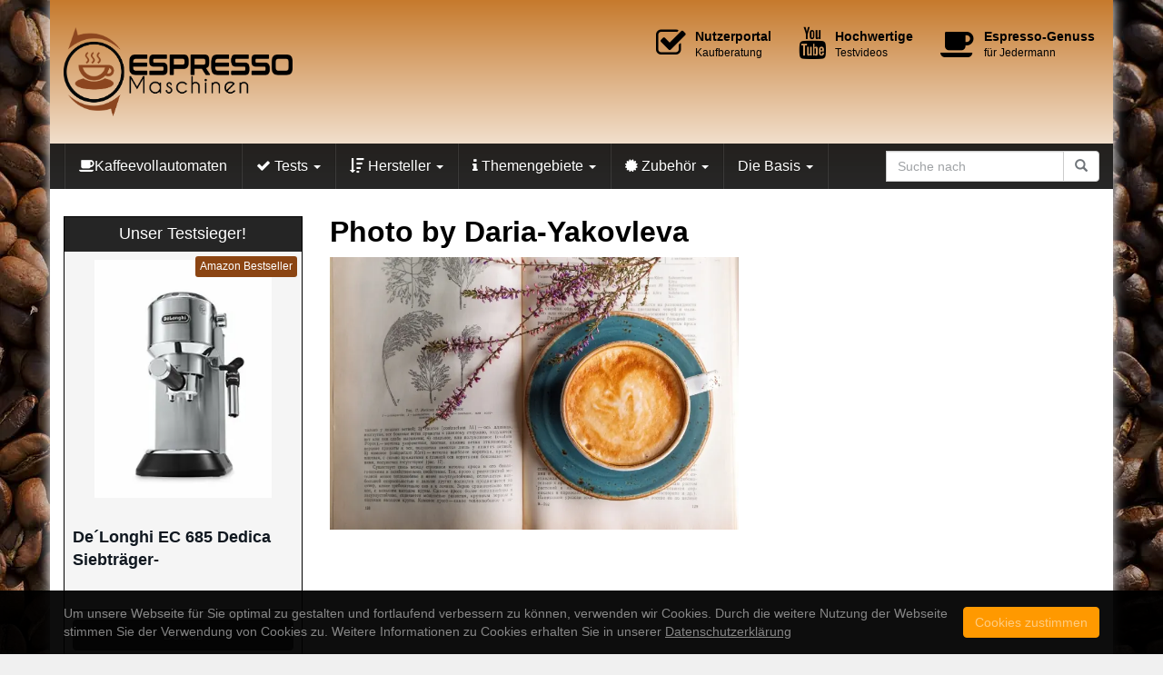

--- FILE ---
content_type: text/html; charset=UTF-8
request_url: https://www.espressomaschinen-tester.de/die-rocket-appartamento-luxus-fuer-den-espressogenuss/photo-by-daria-yakovleva/
body_size: 16634
content:
<!DOCTYPE html><html lang="de"><head><meta charset="utf-8"><meta name="viewport" content="width=device-width, initial-scale=1.0, maximum-scale=1.0, user-scalable=no"/><meta http-equiv="X-UA-Compatible" content="IE=edge"><title>Photo by Daria-Yakovleva - Espressomaschinen Test</title><link rel="stylesheet" href="https://www.espressomaschinen-tester.de/wp-content/cache/min/1/d837d5488e3f2a07a72544a4b2b0f229.css" data-minify="1" /><meta name='robots' content='index, follow, max-image-preview:large, max-snippet:-1, max-video-preview:-1' /><style>img:is([sizes="auto" i],[sizes^="auto," i]){contain-intrinsic-size:3000px 1500px}</style><link rel="canonical" href="https://www.espressomaschinen-tester.de/die-rocket-appartamento-luxus-fuer-den-espressogenuss/photo-by-daria-yakovleva/" /><meta property="og:locale" content="de_DE" /><meta property="og:type" content="article" /><meta property="og:title" content="Photo by Daria-Yakovleva - Espressomaschinen Test" /><meta property="og:url" content="https://www.espressomaschinen-tester.de/die-rocket-appartamento-luxus-fuer-den-espressogenuss/photo-by-daria-yakovleva/" /><meta property="og:site_name" content="Espressomaschinen Test" /><meta property="article:publisher" content="https://www.facebook.com/Die-Espressomaschinen-Tester-265932137134744/" /><meta property="og:image" content="https://www.espressomaschinen-tester.de/die-rocket-appartamento-luxus-fuer-den-espressogenuss/photo-by-daria-yakovleva" /><meta property="og:image:width" content="1" /><meta property="og:image:height" content="1" /><meta property="og:image:type" content="image/jpeg" /><meta name="twitter:card" content="summary_large_image" /> <script type="application/ld+json" class="yoast-schema-graph">{"@context":"https://schema.org","@graph":[{"@type":"WebPage","@id":"https://www.espressomaschinen-tester.de/die-rocket-appartamento-luxus-fuer-den-espressogenuss/photo-by-daria-yakovleva/","url":"https://www.espressomaschinen-tester.de/die-rocket-appartamento-luxus-fuer-den-espressogenuss/photo-by-daria-yakovleva/","name":"Photo by Daria-Yakovleva - Espressomaschinen Test","isPartOf":{"@id":"https://www.espressomaschinen-tester.de/#website"},"primaryImageOfPage":{"@id":"https://www.espressomaschinen-tester.de/die-rocket-appartamento-luxus-fuer-den-espressogenuss/photo-by-daria-yakovleva/#primaryimage"},"image":{"@id":"https://www.espressomaschinen-tester.de/die-rocket-appartamento-luxus-fuer-den-espressogenuss/photo-by-daria-yakovleva/#primaryimage"},"thumbnailUrl":"https://www.espressomaschinen-tester.de/wp-content/uploads/2024/02/2151200.jpg","datePublished":"2024-02-28T11:42:33+00:00","breadcrumb":{"@id":"https://www.espressomaschinen-tester.de/die-rocket-appartamento-luxus-fuer-den-espressogenuss/photo-by-daria-yakovleva/#breadcrumb"},"inLanguage":"de","potentialAction":[{"@type":"ReadAction","target":["https://www.espressomaschinen-tester.de/die-rocket-appartamento-luxus-fuer-den-espressogenuss/photo-by-daria-yakovleva/"]}]},{"@type":"ImageObject","inLanguage":"de","@id":"https://www.espressomaschinen-tester.de/die-rocket-appartamento-luxus-fuer-den-espressogenuss/photo-by-daria-yakovleva/#primaryimage","url":"https://www.espressomaschinen-tester.de/wp-content/uploads/2024/02/2151200.jpg","contentUrl":"https://www.espressomaschinen-tester.de/wp-content/uploads/2024/02/2151200.jpg","width":1280,"height":853,"caption":"coffee, cappuccino, café"},{"@type":"BreadcrumbList","@id":"https://www.espressomaschinen-tester.de/die-rocket-appartamento-luxus-fuer-den-espressogenuss/photo-by-daria-yakovleva/#breadcrumb","itemListElement":[{"@type":"ListItem","position":1,"name":"Startseite","item":"https://www.espressomaschinen-tester.de/"},{"@type":"ListItem","position":2,"name":"Die Rocket Appartamento: Luxus für den Espressogenuss","item":"https://www.espressomaschinen-tester.de/die-rocket-appartamento-luxus-fuer-den-espressogenuss/"},{"@type":"ListItem","position":3,"name":"Photo by Daria-Yakovleva"}]},{"@type":"WebSite","@id":"https://www.espressomaschinen-tester.de/#website","url":"https://www.espressomaschinen-tester.de/","name":"Espressomaschinen Test","description":"Noch heute die passende Maschine!","potentialAction":[{"@type":"SearchAction","target":{"@type":"EntryPoint","urlTemplate":"https://www.espressomaschinen-tester.de/?s={search_term_string}"},"query-input":{"@type":"PropertyValueSpecification","valueRequired":true,"valueName":"search_term_string"}}],"inLanguage":"de"}]}</script> <link href='https://fonts.gstatic.com' crossorigin rel='preconnect' /><style id='wp-emoji-styles-inline-css' type='text/css'>img.wp-smiley,img.emoji{display:inline!important;border:none!important;box-shadow:none!important;height:1em!important;width:1em!important;margin:0 0.07em!important;vertical-align:-0.1em!important;background:none!important;padding:0!important}</style><style id='classic-theme-styles-inline-css' type='text/css'>
/*! This file is auto-generated */
.wp-block-button__link{color:#fff;background-color:#32373c;border-radius:9999px;box-shadow:none;text-decoration:none;padding:calc(.667em + 2px) calc(1.333em + 2px);font-size:1.125em}.wp-block-file__button{background:#32373c;color:#fff;text-decoration:none}</style><style id='global-styles-inline-css' type='text/css'>:root{--wp--preset--aspect-ratio--square:1;--wp--preset--aspect-ratio--4-3:4/3;--wp--preset--aspect-ratio--3-4:3/4;--wp--preset--aspect-ratio--3-2:3/2;--wp--preset--aspect-ratio--2-3:2/3;--wp--preset--aspect-ratio--16-9:16/9;--wp--preset--aspect-ratio--9-16:9/16;--wp--preset--color--black:#000;--wp--preset--color--cyan-bluish-gray:#abb8c3;--wp--preset--color--white:#fff;--wp--preset--color--pale-pink:#f78da7;--wp--preset--color--vivid-red:#cf2e2e;--wp--preset--color--luminous-vivid-orange:#ff6900;--wp--preset--color--luminous-vivid-amber:#fcb900;--wp--preset--color--light-green-cyan:#7bdcb5;--wp--preset--color--vivid-green-cyan:#00d084;--wp--preset--color--pale-cyan-blue:#8ed1fc;--wp--preset--color--vivid-cyan-blue:#0693e3;--wp--preset--color--vivid-purple:#9b51e0;--wp--preset--gradient--vivid-cyan-blue-to-vivid-purple:linear-gradient(135deg,rgba(6,147,227,1) 0%,rgb(155,81,224) 100%);--wp--preset--gradient--light-green-cyan-to-vivid-green-cyan:linear-gradient(135deg,rgb(122,220,180) 0%,rgb(0,208,130) 100%);--wp--preset--gradient--luminous-vivid-amber-to-luminous-vivid-orange:linear-gradient(135deg,rgba(252,185,0,1) 0%,rgba(255,105,0,1) 100%);--wp--preset--gradient--luminous-vivid-orange-to-vivid-red:linear-gradient(135deg,rgba(255,105,0,1) 0%,rgb(207,46,46) 100%);--wp--preset--gradient--very-light-gray-to-cyan-bluish-gray:linear-gradient(135deg,rgb(238,238,238) 0%,rgb(169,184,195) 100%);--wp--preset--gradient--cool-to-warm-spectrum:linear-gradient(135deg,rgb(74,234,220) 0%,rgb(151,120,209) 20%,rgb(207,42,186) 40%,rgb(238,44,130) 60%,rgb(251,105,98) 80%,rgb(254,248,76) 100%);--wp--preset--gradient--blush-light-purple:linear-gradient(135deg,rgb(255,206,236) 0%,rgb(152,150,240) 100%);--wp--preset--gradient--blush-bordeaux:linear-gradient(135deg,rgb(254,205,165) 0%,rgb(254,45,45) 50%,rgb(107,0,62) 100%);--wp--preset--gradient--luminous-dusk:linear-gradient(135deg,rgb(255,203,112) 0%,rgb(199,81,192) 50%,rgb(65,88,208) 100%);--wp--preset--gradient--pale-ocean:linear-gradient(135deg,rgb(255,245,203) 0%,rgb(182,227,212) 50%,rgb(51,167,181) 100%);--wp--preset--gradient--electric-grass:linear-gradient(135deg,rgb(202,248,128) 0%,rgb(113,206,126) 100%);--wp--preset--gradient--midnight:linear-gradient(135deg,rgb(2,3,129) 0%,rgb(40,116,252) 100%);--wp--preset--font-size--small:13px;--wp--preset--font-size--medium:20px;--wp--preset--font-size--large:36px;--wp--preset--font-size--x-large:42px;--wp--preset--spacing--20:.44rem;--wp--preset--spacing--30:.67rem;--wp--preset--spacing--40:1rem;--wp--preset--spacing--50:1.5rem;--wp--preset--spacing--60:2.25rem;--wp--preset--spacing--70:3.38rem;--wp--preset--spacing--80:5.06rem;--wp--preset--shadow--natural:6px 6px 9px rgba(0,0,0,.2);--wp--preset--shadow--deep:12px 12px 50px rgba(0,0,0,.4);--wp--preset--shadow--sharp:6px 6px 0 rgba(0,0,0,.2);--wp--preset--shadow--outlined:6px 6px 0 -3px rgba(255,255,255,1),6px 6px rgba(0,0,0,1);--wp--preset--shadow--crisp:6px 6px 0 rgba(0,0,0,1)}:where(.is-layout-flex){gap:.5em}:where(.is-layout-grid){gap:.5em}body .is-layout-flex{display:flex}.is-layout-flex{flex-wrap:wrap;align-items:center}.is-layout-flex>:is(*,div){margin:0}body .is-layout-grid{display:grid}.is-layout-grid>:is(*,div){margin:0}:where(.wp-block-columns.is-layout-flex){gap:2em}:where(.wp-block-columns.is-layout-grid){gap:2em}:where(.wp-block-post-template.is-layout-flex){gap:1.25em}:where(.wp-block-post-template.is-layout-grid){gap:1.25em}.has-black-color{color:var(--wp--preset--color--black)!important}.has-cyan-bluish-gray-color{color:var(--wp--preset--color--cyan-bluish-gray)!important}.has-white-color{color:var(--wp--preset--color--white)!important}.has-pale-pink-color{color:var(--wp--preset--color--pale-pink)!important}.has-vivid-red-color{color:var(--wp--preset--color--vivid-red)!important}.has-luminous-vivid-orange-color{color:var(--wp--preset--color--luminous-vivid-orange)!important}.has-luminous-vivid-amber-color{color:var(--wp--preset--color--luminous-vivid-amber)!important}.has-light-green-cyan-color{color:var(--wp--preset--color--light-green-cyan)!important}.has-vivid-green-cyan-color{color:var(--wp--preset--color--vivid-green-cyan)!important}.has-pale-cyan-blue-color{color:var(--wp--preset--color--pale-cyan-blue)!important}.has-vivid-cyan-blue-color{color:var(--wp--preset--color--vivid-cyan-blue)!important}.has-vivid-purple-color{color:var(--wp--preset--color--vivid-purple)!important}.has-black-background-color{background-color:var(--wp--preset--color--black)!important}.has-cyan-bluish-gray-background-color{background-color:var(--wp--preset--color--cyan-bluish-gray)!important}.has-white-background-color{background-color:var(--wp--preset--color--white)!important}.has-pale-pink-background-color{background-color:var(--wp--preset--color--pale-pink)!important}.has-vivid-red-background-color{background-color:var(--wp--preset--color--vivid-red)!important}.has-luminous-vivid-orange-background-color{background-color:var(--wp--preset--color--luminous-vivid-orange)!important}.has-luminous-vivid-amber-background-color{background-color:var(--wp--preset--color--luminous-vivid-amber)!important}.has-light-green-cyan-background-color{background-color:var(--wp--preset--color--light-green-cyan)!important}.has-vivid-green-cyan-background-color{background-color:var(--wp--preset--color--vivid-green-cyan)!important}.has-pale-cyan-blue-background-color{background-color:var(--wp--preset--color--pale-cyan-blue)!important}.has-vivid-cyan-blue-background-color{background-color:var(--wp--preset--color--vivid-cyan-blue)!important}.has-vivid-purple-background-color{background-color:var(--wp--preset--color--vivid-purple)!important}.has-black-border-color{border-color:var(--wp--preset--color--black)!important}.has-cyan-bluish-gray-border-color{border-color:var(--wp--preset--color--cyan-bluish-gray)!important}.has-white-border-color{border-color:var(--wp--preset--color--white)!important}.has-pale-pink-border-color{border-color:var(--wp--preset--color--pale-pink)!important}.has-vivid-red-border-color{border-color:var(--wp--preset--color--vivid-red)!important}.has-luminous-vivid-orange-border-color{border-color:var(--wp--preset--color--luminous-vivid-orange)!important}.has-luminous-vivid-amber-border-color{border-color:var(--wp--preset--color--luminous-vivid-amber)!important}.has-light-green-cyan-border-color{border-color:var(--wp--preset--color--light-green-cyan)!important}.has-vivid-green-cyan-border-color{border-color:var(--wp--preset--color--vivid-green-cyan)!important}.has-pale-cyan-blue-border-color{border-color:var(--wp--preset--color--pale-cyan-blue)!important}.has-vivid-cyan-blue-border-color{border-color:var(--wp--preset--color--vivid-cyan-blue)!important}.has-vivid-purple-border-color{border-color:var(--wp--preset--color--vivid-purple)!important}.has-vivid-cyan-blue-to-vivid-purple-gradient-background{background:var(--wp--preset--gradient--vivid-cyan-blue-to-vivid-purple)!important}.has-light-green-cyan-to-vivid-green-cyan-gradient-background{background:var(--wp--preset--gradient--light-green-cyan-to-vivid-green-cyan)!important}.has-luminous-vivid-amber-to-luminous-vivid-orange-gradient-background{background:var(--wp--preset--gradient--luminous-vivid-amber-to-luminous-vivid-orange)!important}.has-luminous-vivid-orange-to-vivid-red-gradient-background{background:var(--wp--preset--gradient--luminous-vivid-orange-to-vivid-red)!important}.has-very-light-gray-to-cyan-bluish-gray-gradient-background{background:var(--wp--preset--gradient--very-light-gray-to-cyan-bluish-gray)!important}.has-cool-to-warm-spectrum-gradient-background{background:var(--wp--preset--gradient--cool-to-warm-spectrum)!important}.has-blush-light-purple-gradient-background{background:var(--wp--preset--gradient--blush-light-purple)!important}.has-blush-bordeaux-gradient-background{background:var(--wp--preset--gradient--blush-bordeaux)!important}.has-luminous-dusk-gradient-background{background:var(--wp--preset--gradient--luminous-dusk)!important}.has-pale-ocean-gradient-background{background:var(--wp--preset--gradient--pale-ocean)!important}.has-electric-grass-gradient-background{background:var(--wp--preset--gradient--electric-grass)!important}.has-midnight-gradient-background{background:var(--wp--preset--gradient--midnight)!important}.has-small-font-size{font-size:var(--wp--preset--font-size--small)!important}.has-medium-font-size{font-size:var(--wp--preset--font-size--medium)!important}.has-large-font-size{font-size:var(--wp--preset--font-size--large)!important}.has-x-large-font-size{font-size:var(--wp--preset--font-size--x-large)!important}:where(.wp-block-post-template.is-layout-flex){gap:1.25em}:where(.wp-block-post-template.is-layout-grid){gap:1.25em}:where(.wp-block-columns.is-layout-flex){gap:2em}:where(.wp-block-columns.is-layout-grid){gap:2em}:root :where(.wp-block-pullquote){font-size:1.5em;line-height:1.6}</style><style id='toc-screen-inline-css' type='text/css'>div#toc_container{background:#f9f9f9;border:1px solid #aaa;width:100%}div#toc_container p.toc_title{color:#000}div#toc_container p.toc_title a,div#toc_container ul.toc_list a{color:#000}div#toc_container p.toc_title a:hover,div#toc_container ul.toc_list a:hover{color:#000}div#toc_container p.toc_title a:hover,div#toc_container ul.toc_list a:hover{color:#000}div#toc_container p.toc_title a:visited,div#toc_container ul.toc_list a:visited{color:#9d5a13}</style><style id='theme-inline-css' type='text/css'>#wrapper{background-color:#FFF;background-color:#FFF;box-shadow:0 0 14px #FFF}#wrapper-fluid #main{background-color:#FFF;background-color:#FFF}a{color:#D93}a:hover,a:focus{color:#8B4513}::selection{background:#D93;color:#FFF}::-moz-selection{background:#D93;color:#FFF}.btn-at,.btn-primary{color:#fff;background-color:#8B4513;border-color:#8B4513}.btn-detail{color:#FFF;background-color:#4D4F53;border-color:#4D4F53}.btn-buy{color:#fff;background-color:#F90;border-color:#F90}.btn-link{color:#9fa2a5}.btn-at.btn-outline,.btn-primary.btn-outline{background:none;color:#8B4513}.btn-detail.btn-outline{background:none;color:#4D4F53}.btn-buy.btn-outline{background:none;color:#F90}.btn-at:hover,.btn-at:focus,.btn-at:active,.btn-primary:hover,.btn-primary:focus,.btn-primary:active,.btn-primary:active:hover,.btn-primary:active:focus{color:#fff;background-color:#8B4513;border-color:#8B4513}.btn-detail:hover,.btn-detail:focus,.btn-detail:active{color:#EE2;background-color:#424242;border-color:#424242}.btn-buy:hover,.btn-buy:focus,.btn-buy:active{color:#EE2;background-color:#FF7F00;border-color:#FF7F00}.btn-link:hover,.btn-link:focus,.btn-link:active{color:#6f7479}#topbar{background-color:rgb(245,245,245);background-color:rgba(245,245,245,1);color:#9fa2a5}#topbar a{color:#9fa2a5}#topbar a:hover,#topbar a:focus{color:#D93}#header{color:#000;background-color:#FFF;background:-moz-linear-gradient(top,#C67A2D 0%,#FFFFFF 100%);background:-webkit-gradient(linear,left top,left bottom,color-stop(0%,#C67A2D),color-stop(100%,#FFFFFF));background:-webkit-linear-gradient(top,#C67A2D 0%,#FFFFFF 100%);background:-o-linear-gradient(top,#C67A2D 0%,#FFFFFF 100%);background:-ms-linear-gradient(top,#C67A2D 0%,#FFFFFF 100%);background:linear-gradient(to bottom,#C67A2D 0%,#FFFFFF 100%);filter:progid:DXImageTransform.Microsoft.gradient(startColorstr='#C67A2D',endColorstr='#FFFFFF',GradientType=0)}#header .brand{color:#8B4513}#header .brand small{color:#000}#header .brand:hover,#header .brand:focus{color:#FFF}.cart-mini .fa{color:#8B4513}.cart-mini strong{color:#FFF}.cart-mini a:hover strong,.cart-mini a:focus strong{color:#8B4513}.cart-mini small{color:#000}#navigation .navbar{background-color:rgb(0,0,0);background:-moz-linear-gradient(top,rgba(0,0,0,.86) 0,rgba(0,0,0,.85) 50px);background:-webkit-gradient(linear,left top,left bottom,color-stop(0,rgba(0,0,0,.86)),color-stop(50px,rgba(0,0,0,.85)));background:-webkit-linear-gradient(top,rgba(0,0,0,.86) 0,rgba(0,0,0,.85) 50px);background:-o-linear-gradient(top,rgba(0,0,0,.86) 0,rgba(0,0,0,.85) 50px);background:-ms-linear-gradient(top,rgba(0,0,0,.86) 0,rgba(0,0,0,.85) 50px);background:linear-gradient(to bottom,rgba(0,0,0,.86) 0,rgba(0,0,0,.85) 50px);filter:progid:DXImageTransform.Microsoft.gradient(startColorstr='#000000',endColorstr='#000000',GradientType=0)}#navigation .navbar .navbar-nav>li>a{color:#fff}#navigation .navbar .navbar-nav>li>a:hover,#navigation .navbar .navbar-nav>li>a:focus,#navigation .navbar .navbar-nav>li:hover>a,#navigation .navbar .navbar-nav>.open>a,#navigation .navbar .navbar-nav>.open>a:hover,#navigation .navbar .navbar-nav>.open>a:focus,#navigation .navbar .navbar-nav>.current_page_item>a:hover,#navigation .navbar .navbar-nav>.current_page_item>a:focus,#navigation .navbar .navbar-nav>.current_page_parent>a:hover,#navigation .navbar .navbar-nav>.current_page_parent>a:focus{color:#fff;background-color:rgb(16,24,32);background:-moz-linear-gradient(top,rgba(63,70,76,1) 0%,rgba(16,24,32,1) 100%);background:-webkit-gradient(linear,left top,left bottom,color-stop(0%,rgba(63,70,76,1)),color-stop(100%,rgba(16,24,32,1)));background:-webkit-linear-gradient(top,rgba(63,70,76,1) 0%,rgba(16,24,32,1) 100%);background:-o-linear-gradient(top,rgba(63,70,76,1) 0%,rgba(16,24,32,1) 100%);background:-ms-linear-gradient(top,rgba(63,70,76,1) 0%,rgba(16,24,32,1) 100%);background:linear-gradient(to bottom,rgba(63,70,76,1) 0%,rgba(16,24,32,1) 100%);filter:progid:DXImageTransform.Microsoft.gradient(startColorstr='#3f464c',endColorstr='#101820',GradientType=0)}#navigation .navbar .navbar-nav>.current_page_item>a,#navigation .navbar .navbar-nav>.current_page_parent>a,#navigation .navbar .navbar-nav>.current-menu-item>a,#navigation .navbar .navbar-nav>.current-menu-ancestor>a{color:#81D742}#navigation .navbar .navbar-brand{color:#81D742}#navigation .navbar .navbar-brand:hover,#navigation .navbar .navbar-brand:focus{color:#fff}#navigation .navbar .navbar-brand,#navigation .navbar .navbar-nav>li>a{text-shadow:0 1px 0 rgba(0,0,0,.25)}@media (max-width:767px){#navigation .navbar .navbar-toggle .icon-bar{box-shadow:0 1px 0 rgba(0,0,0,.25)}}@media (min-width:768px){#navigation .navbar .navbar-nav{border-right:1px solid rgb(255,255,255);border-right:1px solid rgba(255,255,255,.1);border-left:1px solid rgb(0,0,0);border-left:1px solid rgba(0,0,0,.1)}#navigation .navbar .navbar-nav>li{border-right:1px solid rgb(0,0,0);border-right:1px solid rgba(0,0,0,.1);border-left:1px solid rgb(255,255,255);border-left:1px solid rgba(255,255,255,.1)}#navigation .dropdown-submenu>a:after{border-left-color:#000}#navigation .dropdown-submenu:hover>a:after,#navigation .dropdown-submenu.open>a:after,#navigation .dropdown-submenu>a:hover:after,#navigation .dropdown-submenu>a:focus:after{border-left-color:#FFFFFF!important}}@media (max-width:767px){#navigation .navbar .navbar-collapse{border-color:rgb(0,0,0);border-color:rgba(0,0,0,.1);box-shadow:inset 0 1px 0 rgb(255,255,255);box-shadow:inset 0 1px 0 rgba(255,255,255,.1)}#navigation .navbar .navbar-form{border-color:rgb(0,0,0);border-color:rgba(0,0,0,.1);box-shadow:inset 0 1px 0 rgb(255,255,255),0 1px 0 rgb(255,255,255);box-shadow:inset 0 1px 0 rgba(255,255,255,.1),0 1px 0 rgba(255,255,255,.1)}}#navigation .navbar .navbar-toggle .icon-bar{background-color:#81D742}#navigation .navbar .navbar-toggle:hover .icon-bar,#navigation .navbar .navbar-toggle:focus .icon-bar{background-color:#fff}#navigation .dropdown-menu{background-color:#8B4513;background-color:#8B4513}#navigation .dropdown-menu>li>a{color:#FFF}#navigation .dropdown-menu>.current_page_item>a,#navigation .dropdown-menu>.current_page_parent>a{color:#000}#navigation .dropdown-menu>.current_page_item>a:after,#navigation .dropdown-menu>.current_page_parent>a:after{border-left-color:#000}#navigation .dropdown-menu>li:hover>a,#navigation .dropdown-menu>li.open>a,#navigation .dropdown-menu>li>a:hover,#navigation .dropdown-menu>li>a:focus{background-color:#511C00;background-color:#511C00;color:#FFF}.thumbnail[class*="product-"] .product-title{color:#000}.thumbnail[class*="product-"] .product-title:hover,.thumbnail[class*="product-"] .product-title:focus{color:#8B4513;text-decoration:none}#sidebar .widget{background-color:rgb(219,219,219);background-color:rgba(219,219,219,.29);border:1px solid #000}#sidebar .widget .h1{color:#FFF;background-color:rgb(0,0,0);background:-moz-linear-gradient(top,rgba(0,0,0,.85) 0%,rgba(0,0,0,.85) 100%);background:-webkit-gradient(linear,left top,left bottom,color-stop(0%,rgba(0,0,0,.85)),color-stop(100%,rgba(0,0,0,.85)));background:-webkit-linear-gradient(top,rgba(0,0,0,.85) 0%,rgba(0,0,0,.85) 100%);background:-o-linear-gradient(top,rgba(0,0,0,.85) 0%,rgba(0,0,0,.85) 100%);background:-ms-linear-gradient(top,rgba(0,0,0,.85) 0%,rgba(0,0,0,.85) 100%);background:linear-gradient(to bottom,rgba(0,0,0,.85) 0%,rgba(0,0,0,.85) 100%);filter:progid:DXImageTransform.Microsoft.gradient(startColorstr='#000000',endColorstr='#000000',GradientType=0)}#sidebar .widget_inline ul li,#sidebar .widget_block ul li a,#sidebar .widget_amazon_cart .price-sum,.filterform .form-group{border-top:1px solid #000}#sidebar .widget hr{border-color:#000}#sidebar .widget_amazon_cart .price-sum{border-bottom:1px solid #000}#sidebar .widget a:not(.btn),.thumbnail[class*="product-"] .product-title{color:#101820}#sidebar .widget a:not(.btn):hover,#sidebar .widget a:not(.btn):focus,.thumbnail[class*="product-"] .product-title:hover,.thumbnail[class*="product-"] .product-title:focus{color:#c01313}#sidebar .widget_block a:not(.btn),#sidebar .widget_product_feed ul li a p,#sidebar .widget_amazon_cart ul li a p{color:#000}#sidebar .widget_block a:not(.btn):hover,#sidebar .widget_block a:not(.btn):focus,#sidebar .widget_product_feed ul li a:hover p,#sidebar .widget_amazon_cart ul li a:hover p,#sidebar .widget_product_feed ul li a:focus p,#sidebar .widget_amazon_cart ul li a:focus p{background-color:rgb(0,0,0);background-color:rgba(0,0,0,.86);color:#81D742}#sidebar .widget_block ul>li>a:hover+.count,#sidebar .widget_block ul>li>a:focus+.count{color:#81D742}#sidebar .widget_inline ul li,#sidebar .widget .post-date,#sidebar .widget .rss-date,#sidebar .widget cite,#sidebar .widget .count,#sidebar .widget_inline caption,#sidebar .widget .filterform .slide span,#sidebar .widget_amazon_cart .remove a,#sidebar .widget .filterform .filter-instruction,#sidebar .widget_calendar #wp-calendar td,#sidebar .widget_product_advice .product-tax a{color:#000}#sidebar .widget .textwidget,#sidebar .widget .filterform label,#sidebar .widget .filterform .control-label,#sidebar .widget_calendar #wp-calendar th,#sidebar .widget_calendar #wp-calendar caption,#sidebar .widget label.screen-reader-text,#sidebar .widget_amazon_cart .price-sum{color:#000}.toc_widget>.toc_widget_list li{border-top:1px solid #000}.toc_widget>.toc_widget_list li a>.toc_number{color:#81D742}#footer .widget{background-color:#8C4009;background-color:#8C4009;border:1px solid #FFF}#footer .widget .h1{color:#FFF;background-color:#8C4009;background:-moz-linear-gradient(top,#8C4009 0%,#8C4009 100%);background:-webkit-gradient(linear,left top,left bottom,color-stop(0%,#8C4009),color-stop(100%,#8C4009));background:-webkit-linear-gradient(top,#8C4009 0%,#8C4009 100%);background:-o-linear-gradient(top,#8C4009 0%,#8C4009 100%);background:-ms-linear-gradient(top,#8C4009 0%,#8C4009 100%);background:linear-gradient(to bottom,#8C4009 0%,#8C4009 100%);filter:progid:DXImageTransform.Microsoft.gradient(startColorstr='#8C4009',endColorstr='#8C4009',GradientType=0);border-bottom:1px solid #FFF}#footer .widget_inline ul li,#footer .widget_block ul>li>a,#footer .widget_amazon_cart .price-sum,#footer .filterform .form-group{border-top:1px solid #FFF}#footer .widget hr{border-color:#FFF}#footer .widget_amazon_cart .price-sum{border-bottom:1px solid #FFF}#footer .widget a:not(.btn),#footer .thumbnail[class*="product-"] .product-title{color:#101820}#footer .widget a:not(.btn):hover,#footer .widget a:not(.btn):focus,#footer .thumbnail[class*="product-"] .product-title:hover,#footer .thumbnail[class*="product-"] .product-title:focus{color:#D93}#footer .widget_block a:not(.btn),#footer .widget_product_feed ul li a p,#footer .widget_amazon_cart ul li a p{color:#FFF}#footer .widget_block a:not(.btn):hover,#footer .widget_block a:not(.btn):focus,#footer .widget_product_feed ul li a:hover p,#footer .widget_amazon_cart ul li a:hover p,#footer .widget_product_feed ul li a:focus p,#footer .widget_amazon_cart ul li a:focus p{background-color:#EE2;background-color:#EE2;color:#D93}#footer .widget_block ul>li>a:hover+.count,#footer .widget_block ul>li>a:focus+.count{color:#D93}#footer .widget_inline ul li,#footer .widget .post-date,#footer .widget .rss-date,#footer .widget cite,#footer .widget .count,#footer .widget_inline caption,#footer .widget .filterform .slide span,#footer .widget_amazon_cart .remove a,#footer .widget .filterform .filter-instruction,#footer .widget_calendar #wp-calendar td,#footer .widget_product_advice .product-tax a{color:#9fa2a5}#footer .widget .textwidget,#footer .widget .filterform label,#footer .widget .filterform .control-label,#footer .widget_calendar #wp-calendar th,#footer .widget_calendar #wp-calendar caption,#footer .widget label.screen-reader-text,#footer .widget_amazon_cart .price-sum{color:#FFF}.table-amazon-cart .product-title p a{color:#000}.table-amazon-cart .product-title p a:hover,.table-amazon-cart .product-title p a:focus{color:#8B4513}#breadcrumbs{background-color:#101820;background-color:#101820}#breadcrumbs p{color:#6F7479}#breadcrumbs a{color:#9FA2A5}#breadcrumbs a:hover,#breadcrumbs a:focus{color:#fff}#footer-top{background-color:#8C4009;background-color:#8C4009}#footer-bottom{background-color:#8C4009;background-color:#8C4009;color:#FFF}#footer-bottom a{color:#D93}#footer-bottom a:hover,#footer-bottom a:focus{color:#D93}.table-product>thead>tr>th{color:#fff;background:#773E1B;background:-moz-linear-gradient(top,#773E1B 0%,#5E2700 100%);background:-webkit-gradient(linear,left top,left bottom,color-stop(0%,#773E1B),color-stop(100%,#5E2700));background:-webkit-linear-gradient(top,#773E1B 0%,#5E2700 100%);background:-o-linear-gradient(top,#773E1B 0%,#5E2700 100%);background:-ms-linear-gradient(top,#773E1B 0%,#5E2700 100%);background:linear-gradient(to bottom,#773E1B 0%,#5E2700 100%);filter:progid:DXImageTransform.Microsoft.gradient(startColorstr="#773E1B",endColorstr="#5E2700",GradientType=0)}.table-product-x thead tr:first-of-type .table-highlight{color:#fff;background:#94c245;background:-moz-linear-gradient(top,#94c245 0%,#7ab317 100%);background:-webkit-gradient(linear,left top,left bottom,color-stop(0%,#94c245),color-stop(100%,#7ab317));background:-webkit-linear-gradient(top,#94c245 0%,#7ab317 100%);background:-o-linear-gradient(top,#94c245 0%,#7ab317 100%);background:-ms-linear-gradient(top,#94c245 0%,#7ab317 100%);background:linear-gradient(to bottom,#94c245 0%,#7ab317 100%);filter:progid:DXImageTransform.Microsoft.gradient(startColorstr="#94c245",endColorstr="#7ab317",GradientType=0);border-left:2px solid #7ab317!important;border-right:2px solid #7ab317!important}.table-product-x tbody .table-highlight{border-left:2px solid #7ab317!important;border-right:2px solid #7ab317!important}.table-product-x tbody tr:last-of-type .table-highlight{border-bottom:2px solid #7ab317!important}.table-product-y .table-highlight{border:none;box-shadow:0 2px 0 #7ab317 inset,0 -2px 0 #7ab317 inset}.table-product-y .table-highlight:first-of-type{background:#7ab317;color:#fff}.table-product-y .table-highlight:last-of-type{box-shadow:0 2px 0 #7ab317 inset,0 -2px 0 #7ab317 inset,-2px 0 0 #7ab317 inset}.table-product .table-highlight{background:rgba(122,179,23,.05);border-color:rgba(122,179,23,.1)}#header>.container .form-search .btn:hover,#header>.container .form-search .btn:focus{color:#8B4513}.post-meta a:hover,.post-meta a:focus{color:#8B4513}article[class*="post-"]>h2>a:hover,article[class*="post-"]>h2>a:focus,article[class*="post-"]>.post-inner>h2>a:hover,article[class*="post-"]>.post-inner>h2>a:focus{color:#8B4513}.pagination>li>a:hover,.pagination>li>span:hover,.pagination>li>a:focus,.pagination>li>span:focus{color:#8B4513}.pagination>.active>a,.pagination>.active>span,.pagination>.active>a:hover,.pagination>.active>span:hover,.pagination>.active>a:focus,.pagination>.active>span:focus{background-color:#8B4513;border-color:#8B4513}.pager li>a:hover,.pager li>a:focus{color:#8B4513}.comment .media-heading a:hover,.comment .media-heading a:focus{color:#8B4513}.comment .comment-reply-link:hover,.comment .comment-reply-link:focus{color:#8B4513}.nav-tabs>li.active>a,.nav-tabs>li.active>a:hover,.nav-tabs>li.active>a:focus{color:#8B4513}div[id*="accordion"] .panel-heading .panel-title[aria-expanded="true"]{color:#8B4513}@media (max-width:767px){#atTab.nav-tabs .dropdown-menu>li>a:focus,#atTab.nav-tabs .dropdown-menu>li>a:hover{color:#8B4513}#atTab.nav-tabs .dropdown-menu>li.active>a{background:#8B4513}}.result-filter .btn-link.active{color:#8B4513}.badge-at{background:#8B4513}.table-product .product-title>a:hover,.table-product .product-title>a:focus{color:#8B4513}.product-reviews-number .progress svg path{stroke:#8B4513}.filterform .slider-selection{background:#8B4513}.select2-container--default .select2-results__option--highlighted[aria-selected]{background-color:#8B4513}.select2-container--default .select2-results>.select2-results__options::-webkit-scrollbar-thumb:active{background:#8B4513}article[class*="post-"]>h2>a,article[class*="post-"]>.post-inner>h2>a{color:#000}.comment .media-heading{color:#000}.form-control:focus{color:#000}.result-filter .btn-link:hover,.result-filter .btn-link:focus{color:#000}.table-product .product-title>a{color:#000}.product_top_rated .title a{color:#000}.product_top_rated .title a:hover,.product_top_rated .title a:focus{color:#8B4513}.product-select-shortcode .label-control{color:#000}.product_top_rated .progress-bar{background:#8B4513}.product-grid-hover:hover .caption-hover{box-shadow:0 0 0 3px #8B4513}.product-grid-hover .caption-hover .caption-hover-txt{border:3px solid #8B4513}.page-nav>span{color:#8B4513}.page-nav a:hover,.page-nav a:focus{color:#8B4513}.product-price .price,.widget_amazon_cart .product-price{color:#7ab317}.product-price .price del,.widget_amazon_cart .product-price del{color:#c01313}.product-rating{color:#9fa2a5}.product-rating .fa-star,.product-rating .fa-star-half-o{color:#f3961d}.product-price .price-hint{color:#9fa2a5}.table-product .product-reviews .rating-summary-value{color:#000}.cookie-bar{background:rgba(0,0,0,.95)}</style><style id='kirki-styles-global-inline-css' type='text/css'>body{background-image:url(https://www.espressomaschinen-tester.de/wp-content/uploads/2016/10/coffee-beans-1082035_1280.jpg);background-color:#f0f0f0;background-repeat:no-repeat;background-position:center center;background-attachment:fixed;-webkit-background-size:cover;-moz-background-size:cover;-ms-background-size:cover;-o-background-size:cover;background-size:cover}h1,h2,h3,h4,h5,h6,.h1,.h2,.h3,.h4,.h5,.h6{font-family:"Fira Sans",Helvetica,Arial,sans-serif;font-weight:700;font-style:normal;text-transform:none;color:#000}body,.product-grid-hover .caption-hover .caption-hover-txt{font-family:"Open Sans",Helvetica,Arial,sans-serif;font-weight:400;font-style:normal;text-transform:none;color:#000}#header .brand{font-family:Hind,Helvetica,Arial,sans-serif;font-weight:400;font-style:normal;text-transform:none}</style><style id='rocket-lazyload-inline-css' type='text/css'>.rll-youtube-player{position:relative;padding-bottom:56.23%;height:0;overflow:hidden;max-width:100%}.rll-youtube-player iframe{position:absolute;top:0;left:0;width:100%;height:100%;z-index:100;background:0 0}.rll-youtube-player img{bottom:0;display:block;left:0;margin:auto;max-width:100%;width:100%;position:absolute;right:0;top:0;border:none;height:auto;cursor:pointer;-webkit-transition:.4s all;-moz-transition:.4s all;transition:.4s all}.rll-youtube-player img:hover{-webkit-filter:brightness(75%)}.rll-youtube-player .play{height:72px;width:72px;left:50%;top:50%;margin-left:-36px;margin-top:-36px;position:absolute;background:url(https://www.espressomaschinen-tester.de/wp-content/plugins/wp-rocket/assets/img/youtube.png) no-repeat;cursor:pointer}</style> <script type="text/javascript" src="https://www.espressomaschinen-tester.de/wp-includes/js/jquery/jquery.min.js?ver=3.7.1" id="jquery-core-js"></script> <link rel="https://api.w.org/" href="https://www.espressomaschinen-tester.de/wp-json/" /><link rel="alternate" title="JSON" type="application/json" href="https://www.espressomaschinen-tester.de/wp-json/wp/v2/media/3330" /><link rel="EditURI" type="application/rsd+xml" title="RSD" href="https://www.espressomaschinen-tester.de/xmlrpc.php?rsd" /><link rel='shortlink' href='https://www.espressomaschinen-tester.de/?p=3330' /><link rel="alternate" title="oEmbed (JSON)" type="application/json+oembed" href="https://www.espressomaschinen-tester.de/wp-json/oembed/1.0/embed?url=https%3A%2F%2Fwww.espressomaschinen-tester.de%2Fdie-rocket-appartamento-luxus-fuer-den-espressogenuss%2Fphoto-by-daria-yakovleva%2F" /><link rel="alternate" title="oEmbed (XML)" type="text/xml+oembed" href="https://www.espressomaschinen-tester.de/wp-json/oembed/1.0/embed?url=https%3A%2F%2Fwww.espressomaschinen-tester.de%2Fdie-rocket-appartamento-luxus-fuer-den-espressogenuss%2Fphoto-by-daria-yakovleva%2F&#038;format=xml" /><style type="text/css">.aawp .aawp-tb__row--highlight{background-color:#256aaf}.aawp .aawp-tb__row--highlight{color:#fff}.aawp .aawp-tb__row--highlight a{color:#fff}</style><script type="text/javascript">var ajaxurl = "https://www.espressomaschinen-tester.de/wp-admin/admin-ajax.php"</script><link rel="shortcut icon" href="https://www.espressomaschinen-tester.de/wp-content/uploads/2016/10/Original_2_favcon.png.ico" type="image/x-icon" /> <script type="text/javascript">var at_gaProperty = 'UA-75699339-6';
			var at_disableStr = 'ga-disable-' + at_gaProperty;

			if (document.cookie.indexOf(at_disableStr + '=true') > -1) {
				window[at_disableStr] = true;
			}

			function at_gaOptout() {
				document.cookie = at_disableStr + '=true; expires=Thu, 31 Dec 2099 23:59:59 UTC; path=/';
				window[at_disableStr] = true;
				alert('Das Tracking durch Google Analytics wurde in Ihrem Browser für diese Website deaktiviert.');
			}</script> <link rel="amphtml" href="https://www.espressomaschinen-tester.de/die-rocket-appartamento-luxus-fuer-den-espressogenuss/photo-by-daria-yakovleva/?amp"><link rel="icon" href="https://www.espressomaschinen-tester.de/wp-content/uploads/2020/03/cropped-coffee-cup-2317201_640-32x32.jpg" sizes="32x32" /><link rel="icon" href="https://www.espressomaschinen-tester.de/wp-content/uploads/2020/03/cropped-coffee-cup-2317201_640-192x192.jpg" sizes="192x192" /><link rel="apple-touch-icon" href="https://www.espressomaschinen-tester.de/wp-content/uploads/2020/03/cropped-coffee-cup-2317201_640-180x180.jpg" /><meta name="msapplication-TileImage" content="https://www.espressomaschinen-tester.de/wp-content/uploads/2020/03/cropped-coffee-cup-2317201_640-270x270.jpg" /><style>#sidebar .widget .h1{text-align:center}*/ Produktbilder animieren */ .img-grid-wrapper,.table-thumbnail,.media-left,.img-wrapper-inner{transition:all 0.2s ease-in-out;transform:scale(1)}.img-grid-wrapper:hover,.table-thumbnail:hover,.media-left:hover,.img-wrapper-inner:hover{transition:all 0.2s ease-in-out;transform:scale(1.08)}.carousel-inner>.item>a>img,.carousel-inner>.item>img,.img-responsive,.thumbnail a>img,.thumbnail>img{display:block;max-width:70%;height:auto}.filterform .slider.slider-horizontal .slider-handle{background-color:rgba(0,0,0,.01);background-image:url(https://www.espressomaschinen-tester.de/wp-content/uploads/2017/02/bean-1294427_640.png);background-size:22px;background-repeat:no-repeat;background-position:center;position:absolute;margin-left:-10px;margin-top:-5px}.product-rating,.product-row-rating,.product-reviews{display:none}.ps_titel{background:#e0e0e0;border:1px solid #e3e3e3;box-shadow:0 7px 9px -6px grey;padding:10px 30px 30px;margin-bottom:20px}.vorteile{background-color:#cbd6c5;border:2px solid #289b2e;border-radius:5px;padding:10px 10px 10px 30px}.nachteile{background-color:#ddbebe;border:2px solid #c13434;border-radius:5px;padding:10px 10px 10px 30px}.alert_kaffee{margin-top:10px;border:2px solid #e3e3e3;border-radius:20px;padding:10px 20px 10px 100px;background-image:url(https://www.espressomaschinen-tester.de/wp-content/uploads/2016/10/coffee-547490_640.png);background-repeat:no-repeat;background-position:20px center;background-size:70px;background-color:#ddcca6}.alert_info{margin-top:10px;border:1px solid #e3e3e3;border-radius:20px;padding:10px 20px 10px 100px;background-image:url(https://www.espressomaschinen-tester.de/wp-content/uploads/2016/10/information-1481584_640.png);background-repeat:no-repeat;background-position:20px center;background-size:60px;background-color:#afc4d1}.blue_box{margin-top:10px;border:1px solid #e3e3e3;border-radius:20px;padding:10px 20px 10px 20px;background-color:#afc4d1}</style><style type="text/css" id="wp-custom-css">ul.cloud{border-top:1px solid #ddd;border-bottom:1px solid #ddd;max-width:80%;margin:20px auto;padding:5px 0;text-align:center;list-style-type:none}ul.cloud li{display:inline-block;margin:5px 10px;padding:0}h2.center{text-align:center}details{background-color:#303030;color:#fff;font-size:1.1rem;-webkit-transition:.3s ease;-moz-transition:.3s ease;-o-transition:.3s ease;transition:.3s ease;margin-bottom:1px!important}details:hover{cursor:pointer}summary{padding:.2em 1rem;list-style:none;display:flex;justify-content:space-between;transition:height 1s ease}summary::-webkit-details-marker{display:none}summary:after{content:"\002B"}details[open] summary{border-bottom:1px solid #aaa}details[open] summary:after{content:"\00D7"}details[open] div{padding:.5em 1em;background-color:#deb184;color:#000}.summary{padding:10px;margin-bottom:30px;border-radius:3px;border:2px solid #8c461f;box-shadow:5px 5px 8px -2px rgba(0,0,0,.8)}</style> <script>(function(i,s,o,g,r,a,m){i['GoogleAnalyticsObject']=r;i[r]=i[r]||function(){
  (i[r].q=i[r].q||[]).push(arguments)},i[r].l=1*new Date();a=s.createElement(o),
  m=s.getElementsByTagName(o)[0];a.async=1;a.src=g;m.parentNode.insertBefore(a,m)
  })(window,document,'script','https://www.google-analytics.com/analytics.js','ga');

  ga('create', 'UA-75699339-6', 'auto');
  ga('set', 'anonymizeIp', true);
  ga('send', 'pageview');</script><noscript><style id="rocket-lazyload-nojs-css">.rll-youtube-player,[data-lazy-src]{display:none!important}</style></noscript></head><body class="attachment wp-singular attachment-template-default single single-attachment postid-3330 attachmentid-3330 attachment-jpeg wp-theme-affiliatetheme aawp-custom chrome osx"> <a href="#content" class="sr-only sr-only-focusable">Skip to main content</a><div id="wrapper"><header id="header" class=""><div class="container"><div class="row"><div class="col-sm-4"> <a href="https://www.espressomaschinen-tester.de" title="Espressomaschinen Test" class="brand"><img src="data:image/svg+xml,%3Csvg%20xmlns='http://www.w3.org/2000/svg'%20viewBox='0%200%201513%20589'%3E%3C/svg%3E" width="1513" height="589" alt="Espressomaschinen Logo" class="img-responsive" data-lazy-src="https://www.espressomaschinen-tester.de/wp-content/uploads/2017/02/Original_1-1.png" /><noscript><img src="https://www.espressomaschinen-tester.de/wp-content/uploads/2017/02/Original_1-1.png" width="1513" height="589" alt="Espressomaschinen Logo" class="img-responsive" /></noscript></a></div><div class="col-sm-8"><ul class="list-inline list-usp pull-right hidden-xs hidden-sm"><li><i class="fa fa-check-square-o"></i><strong>Nutzerportal</strong><br /> Kaufberatung</li><li><i class="fa fa-youtube"></i><strong>Hochwertige</strong><br /> Testvideos</li><li><i class="fa fa-coffee"></i><strong>Espresso-Genuss</strong><br /> für Jedermann</li></ul><div class="clearfix"></div></div></div></div><nav id="navigation" role="navigation" class="wrapped"><div class="navbar navbar-xcore navbar-12 navbar-hover"><div class="container"><div class="navbar-header"> <button type="button" class="navbar-toggle" data-toggle="collapse" data-target=".navbar-collapse"> <span class="sr-only">Toggle navigation</span> <span class="icon-bar"></span> <span class="icon-bar"></span> <span class="icon-bar"></span> </button> <a href="https://www.espressomaschinen-tester.de" title="Espressomaschinen Test" class="navbar-brand visible-xs"> Espressomaschinen Test </a></div><div class="collapse navbar-collapse"><ul id="menu-hauptmenue" class="nav navbar-nav navbar-left"><li id="menu-item-2863" class="menu-item menu-item-type-post_type menu-item-object-page"><a href="https://www.espressomaschinen-tester.de/kaffeevollautomaten-kaffeemaschinen/"><i class="fa fa-coffee" aria-hidden="true"></i>Kaffeevollautomaten</a></li><li id="menu-item-1175" class="dropdown menu-item menu-item-type-custom menu-item-object-custom menu-item-has-children"><a class="dropdown-toggle" ><i class="fa fa-check" aria-hidden="true"></i> Tests <b class="caret"></b></a><a href="#" class="extra-toggle dropdown-toggle" data-toggle="dropdown"><span class="glyphicon glyphicon-plus"></span></a><ul class="dropdown-menu"><li id="menu-item-2691" class="menu-item menu-item-type-post_type menu-item-object-post"><a href="https://www.espressomaschinen-tester.de/jura-kaffeevollautomaten-vergleich-die-testsieger/">Jura Kaffeevollautomaten Test</a></li><li id="menu-item-1198" class="menu-item menu-item-type-post_type menu-item-object-product"><a href="https://www.espressomaschinen-tester.de/produkt/delonghi-ec-685-dedica-test/"><i class="fa fa-angle-double-right" aria-hidden="true"></i> De&#8217;Longhi EC 685 Espressomaschine Test</a></li><li id="menu-item-2228" class="menu-item menu-item-type-post_type menu-item-object-product"><a href="https://www.espressomaschinen-tester.de/produkt/gastroback-design-espresso-pro-test/"><i class="fa fa-angle-double-right" aria-hidden="true"></i> Gastroback Design Espresso Pro Espressomaschine Test</a></li><li id="menu-item-1176" class="menu-item menu-item-type-post_type menu-item-object-product"><a href="https://www.espressomaschinen-tester.de/produkt/delonghi-ecp-31-21-test/"><i class="fa fa-angle-double-right" aria-hidden="true"></i> De&#8217;Longhi ECP31.21 Espressomaschine Test</a></li><li id="menu-item-2329" class="menu-item menu-item-type-post_type menu-item-object-product"><a href="https://www.espressomaschinen-tester.de/produkt/delonghi-nespresso-en-500-w-kaffemaschine-silky-weiss/">&#8211; DeLonghi Nespresso Lattissima One Test</a></li><li id="menu-item-2330" class="menu-item menu-item-type-post_type menu-item-object-product"><a href="https://www.espressomaschinen-tester.de/produkt/delonghi-nespresso-pixie-en-125-s-kapselmaschine/">&#8211; De&#8217;Longhi Nespresso Pixie Test</a></li><li id="menu-item-1241" class="menu-item menu-item-type-post_type menu-item-object-product"><a href="https://www.espressomaschinen-tester.de/produkt/kaffeemuehle-graef-cm-800-test/"><i class="fa fa-sun-o" aria-hidden="true"></i> Graef Kaffeemühle CM 800 Test</a></li><li id="menu-item-1228" class="menu-item menu-item-type-post_type menu-item-object-product"><a href="https://www.espressomaschinen-tester.de/produkt/kaffemuehle-rommelsbacher-ekm-300-test/"><i class="fa fa-sun-o" aria-hidden="true"></i> Rommelsbacher EKM 300 Kaffemühle Test</a></li><li id="menu-item-2753" class="menu-item menu-item-type-post_type menu-item-object-post"><a href="https://www.espressomaschinen-tester.de/quickmill-mod-0820/">QuickMill MOD.0820 Stretta Espressomaschine</a></li></ul></li><li id="menu-item-38" class="dropdown menu-item menu-item-type-custom menu-item-object-custom menu-item-has-children"><a class="dropdown-toggle" ><i class="fa fa-sort-amount-desc" aria-hidden="true"></i> Hersteller <b class="caret"></b></a><a href="#" class="extra-toggle dropdown-toggle" data-toggle="dropdown"><span class="glyphicon glyphicon-plus"></span></a><ul class="dropdown-menu"><li id="menu-item-39" class="menu-item menu-item-type-taxonomy menu-item-object-hersteller"><a href="https://www.espressomaschinen-tester.de/hersteller/delonghi-espressomaschinen/">De&#8217;Longhi</a></li><li id="menu-item-42" class="menu-item menu-item-type-taxonomy menu-item-object-hersteller"><a href="https://www.espressomaschinen-tester.de/hersteller/krups-espressomaschinen/">Krups</a></li><li id="menu-item-41" class="menu-item menu-item-type-taxonomy menu-item-object-hersteller"><a href="https://www.espressomaschinen-tester.de/hersteller/gastroback-espressomaschinen/">Gastroback</a></li><li id="menu-item-40" class="menu-item menu-item-type-taxonomy menu-item-object-hersteller"><a href="https://www.espressomaschinen-tester.de/hersteller/ecm-espressomaschinen/">ECM</a></li><li id="menu-item-882" class="menu-item menu-item-type-taxonomy menu-item-object-hersteller"><a href="https://www.espressomaschinen-tester.de/hersteller/beem/">Beem</a></li><li id="menu-item-883" class="menu-item menu-item-type-taxonomy menu-item-object-hersteller"><a href="https://www.espressomaschinen-tester.de/hersteller/lelit/">Lelit</a></li></ul></li><li id="menu-item-34" class="dropdown menu-item menu-item-type-custom menu-item-object-custom menu-item-has-children"><a class="dropdown-toggle" ><i class="fa fa-info" aria-hidden="true"></i> Themengebiete <b class="caret"></b></a><a href="#" class="extra-toggle dropdown-toggle" data-toggle="dropdown"><span class="glyphicon glyphicon-plus"></span></a><ul class="dropdown-menu"><li id="menu-item-635" class="menu-item menu-item-type-taxonomy menu-item-object-typ"><a href="https://www.espressomaschinen-tester.de/typ/kleine-espressomaschine/"><i class="fa fa-compress" aria-hidden="true"></i> Kleine Espressomaschine</a></li><li id="menu-item-3046" class="menu-item menu-item-type-post_type menu-item-object-page"><a href="https://www.espressomaschinen-tester.de/kleiner-kaffeevollautomat-test/">Kleiner Kaffeevollautomat</a></li><li id="menu-item-1825" class="menu-item menu-item-type-post_type menu-item-object-page"><a href="https://www.espressomaschinen-tester.de/nespresso-maschinen-test/"><i class="fa fa-edit"></i> Nespresso Maschinen Test</a></li><li id="menu-item-86" class="menu-item menu-item-type-post_type menu-item-object-page"><a href="https://www.espressomaschinen-tester.de/espressobohnen-test/"><i class="fa fa-angle-double-right" aria-hidden="true"></i> Espressobohnen Beratung</a></li><li id="menu-item-1372" class="menu-item menu-item-type-post_type menu-item-object-post"><a href="https://www.espressomaschinen-tester.de/18-zubehoer-espressomaschine/"><i class="fa fa-plus-square-o" aria-hidden="true"></i> Passendes Zubehör</a></li><li id="menu-item-25" class="menu-item menu-item-type-post_type menu-item-object-page"><a href="https://www.espressomaschinen-tester.de/beste-espressomaschine/"><i class="fa fa-thumbs-o-up" aria-hidden="true"></i> Beste Espressomaschine</a></li><li id="menu-item-3052" class="menu-item menu-item-type-post_type menu-item-object-page"><a href="https://www.espressomaschinen-tester.de/kaffeevollautomat-ohne-milchaufschaeumer-test/">Kaffeevollautomat ohne Milchaufschäumer</a></li><li id="menu-item-2703" class="menu-item menu-item-type-post_type menu-item-object-post"><a href="https://www.espressomaschinen-tester.de/kaffeemaschine-mit-timer/">Kaffeemaschine mit Timer</a></li><li id="menu-item-2711" class="menu-item menu-item-type-post_type menu-item-object-post"><a href="https://www.espressomaschinen-tester.de/mini-kleine-kaffeemaschine/">Mini / kleine Kaffeemaschine</a></li><li id="menu-item-2719" class="menu-item menu-item-type-post_type menu-item-object-page"><a href="https://www.espressomaschinen-tester.de/kaffeemaschine-mit-mahlwerk-und-thermoskanne/">Kaffeemaschine mit Mahlwerk und Thermoskanne</a></li><li id="menu-item-2793" class="menu-item menu-item-type-post_type menu-item-object-post"><a href="https://www.espressomaschinen-tester.de/kaffeepadmaschinen-test/">Kaffeepadmaschinen Test</a></li><li id="menu-item-2971" class="menu-item menu-item-type-post_type menu-item-object-page"><a href="https://www.espressomaschinen-tester.de/einbau-kaffeevollautomat/">Einbau Kaffeevollautomat – großer Test 2025</a></li><li id="menu-item-3359" class="menu-item menu-item-type-post_type menu-item-object-post"><a href="https://www.espressomaschinen-tester.de/single-kaffeemaschinen/">Single Kaffeemaschinen – großer Kaufratgeber</a></li></ul></li><li id="menu-item-3053" class="dropdown menu-item menu-item-type-custom menu-item-object-custom menu-item-has-children"><a class="dropdown-toggle" ><i class="fa fa-certificate" aria-hidden="true"></i> Zubehör <b class="caret"></b></a><a href="#" class="extra-toggle dropdown-toggle" data-toggle="dropdown"><span class="glyphicon glyphicon-plus"></span></a><ul class="dropdown-menu"><li id="menu-item-2516" class="menu-item menu-item-type-post_type menu-item-object-page"><a href="https://www.espressomaschinen-tester.de/tamper/"><i class="fa fa-plus-square-o" aria-hidden="true"></i> Tamper Ratgeber</a></li><li id="menu-item-1131" class="menu-item menu-item-type-taxonomy menu-item-object-typ"><a href="https://www.espressomaschinen-tester.de/typ/kaffeemuehle/"><i class="fa fa-sun-o" aria-hidden="true"></i> Kaffeemühlen</a></li><li id="menu-item-2679" class="menu-item menu-item-type-post_type menu-item-object-page"><a href="https://www.espressomaschinen-tester.de/milchaufschaeumer-test-top-milchschaum/">Milchaufschäumer Test</a></li><li id="menu-item-2820" class="menu-item menu-item-type-post_type menu-item-object-post"><a href="https://www.espressomaschinen-tester.de/espressomuehlen/">Espressomühlen</a></li><li id="menu-item-3170" class="menu-item menu-item-type-custom menu-item-object-custom"><a href="https://www.espressomaschinen-tester.de/barista-waage-perfekter-kaffee/"><i class="fa fa-balance-scale" aria-hidden="true"></i> Espresso Waage</a></li></ul></li><li id="menu-item-2829" class="dropdown menu-item menu-item-type-taxonomy menu-item-object-category menu-item-has-children"><a href="https://www.espressomaschinen-tester.de/category/bohnen/" class="dropdown-toggle" >Die Basis <b class="caret"></b></a><a href="#" class="extra-toggle dropdown-toggle" data-toggle="dropdown"><span class="glyphicon glyphicon-plus"></span></a><ul class="dropdown-menu"><li id="menu-item-2828" class="menu-item menu-item-type-post_type menu-item-object-post"><a href="https://www.espressomaschinen-tester.de/teuerster-kaffee-der-welt/">Teuerster Kaffee der Welt</a></li><li id="menu-item-2892" class="menu-item menu-item-type-post_type menu-item-object-post"><a href="https://www.espressomaschinen-tester.de/bester-kaffee-worauf-kommet-es-an/">Bester Kaffee</a></li></ul></li></ul><form class="navbar-form navbar-right form-search " action="https://www.espressomaschinen-tester.de"><div class="input-group"> <input type="text" class="form-control" name="s" id="name" placeholder="Suche nach"> <span class="input-group-btn"> <button type="submit" class="btn btn-default"><span class="glyphicon glyphicon-search"></span></button> </span></div></form></div></div></div></nav></header><div id="main" class=""><div class="container"><div class="row"><div class="col-sm-9 col-sm-push-3"><div id="content"><article class="post-3330 attachment type-attachment status-inherit hentry"><h1>Photo by Daria-Yakovleva</h1><p><a href='https://www.espressomaschinen-tester.de/wp-content/uploads/2024/02/2151200.jpg'><img width="450" height="300" src="data:image/svg+xml,%3Csvg%20xmlns='http://www.w3.org/2000/svg'%20viewBox='0%200%20450%20300'%3E%3C/svg%3E" class="attachment-450x800 size-450x800" alt="coffee, cappuccino, café" decoding="async" fetchpriority="high" data-lazy-srcset="https://www.espressomaschinen-tester.de/wp-content/uploads/2024/02/2151200.jpg 1280w, https://www.espressomaschinen-tester.de/wp-content/uploads/2024/02/2151200-300x200.jpg 300w, https://www.espressomaschinen-tester.de/wp-content/uploads/2024/02/2151200-1024x682.jpg 1024w, https://www.espressomaschinen-tester.de/wp-content/uploads/2024/02/2151200-768x512.jpg 768w, https://www.espressomaschinen-tester.de/wp-content/uploads/2024/02/2151200-150x100.jpg 150w, https://www.espressomaschinen-tester.de/wp-content/uploads/2024/02/2151200-360x240.jpg 360w, https://www.espressomaschinen-tester.de/wp-content/uploads/2024/02/2151200-262x175.jpg 262w, https://www.espressomaschinen-tester.de/wp-content/uploads/2024/02/2151200-162x108.jpg 162w, https://www.espressomaschinen-tester.de/wp-content/uploads/2024/02/2151200-100x67.jpg 100w" data-lazy-sizes="(max-width: 450px) 100vw, 450px" data-lazy-src="https://www.espressomaschinen-tester.de/wp-content/uploads/2024/02/2151200.jpg" /><noscript><img width="450" height="300" src="https://www.espressomaschinen-tester.de/wp-content/uploads/2024/02/2151200.jpg" class="attachment-450x800 size-450x800" alt="coffee, cappuccino, café" decoding="async" fetchpriority="high" srcset="https://www.espressomaschinen-tester.de/wp-content/uploads/2024/02/2151200.jpg 1280w, https://www.espressomaschinen-tester.de/wp-content/uploads/2024/02/2151200-300x200.jpg 300w, https://www.espressomaschinen-tester.de/wp-content/uploads/2024/02/2151200-1024x682.jpg 1024w, https://www.espressomaschinen-tester.de/wp-content/uploads/2024/02/2151200-768x512.jpg 768w, https://www.espressomaschinen-tester.de/wp-content/uploads/2024/02/2151200-150x100.jpg 150w, https://www.espressomaschinen-tester.de/wp-content/uploads/2024/02/2151200-360x240.jpg 360w, https://www.espressomaschinen-tester.de/wp-content/uploads/2024/02/2151200-262x175.jpg 262w, https://www.espressomaschinen-tester.de/wp-content/uploads/2024/02/2151200-162x108.jpg 162w, https://www.espressomaschinen-tester.de/wp-content/uploads/2024/02/2151200-100x67.jpg 100w" sizes="(max-width: 450px) 100vw, 450px" /></noscript></a></p></article></div></div><div class="col-sm-3 col-sm-pull-9"><div id="sidebar"><aside id="advice_widget-2" class=" widget widget_product_advice"><p class="h1">Unser Testsieger!</p><div class="textwidget"><div class="thumbnail product-grid"><div class="caption"> <span class="badge-at">Amazon Bestseller</span><div class="img-grid-wrapper"> <a href="https://www.espressomaschinen-tester.de/produkt/delonghi-ec-685-dedica-test/" ><img width="262" height="352" src="data:image/svg+xml,%3Csvg%20xmlns='http://www.w3.org/2000/svg'%20viewBox='0%200%20262%20352'%3E%3C/svg%3E" class="aligncenter img-responsive wp-post-image" alt="Design EC 685 Siebträgermaschine" decoding="async" data-lazy-srcset="https://www.espressomaschinen-tester.de/wp-content/uploads/2017/10/delonghi-ec-685-m-dedica-siebtraegerespressomaschine-15-bar-1l-vollmetallgehaeus-262x352.jpg 262w, https://www.espressomaschinen-tester.de/wp-content/uploads/2017/10/delonghi-ec-685-m-dedica-siebtraegerespressomaschine-15-bar-1l-vollmetallgehaeus-223x300.jpg 223w, https://www.espressomaschinen-tester.de/wp-content/uploads/2017/10/delonghi-ec-685-m-dedica-siebtraegerespressomaschine-15-bar-1l-vollmetallgehaeus-150x202.jpg 150w, https://www.espressomaschinen-tester.de/wp-content/uploads/2017/10/delonghi-ec-685-m-dedica-siebtraegerespressomaschine-15-bar-1l-vollmetallgehaeus-360x484.jpg 360w, https://www.espressomaschinen-tester.de/wp-content/uploads/2017/10/delonghi-ec-685-m-dedica-siebtraegerespressomaschine-15-bar-1l-vollmetallgehaeus-162x218.jpg 162w, https://www.espressomaschinen-tester.de/wp-content/uploads/2017/10/delonghi-ec-685-m-dedica-siebtraegerespressomaschine-15-bar-1l-vollmetallgehaeus-100x134.jpg 100w, https://www.espressomaschinen-tester.de/wp-content/uploads/2017/10/delonghi-ec-685-m-dedica-siebtraegerespressomaschine-15-bar-1l-vollmetallgehaeus.jpg 372w" data-lazy-sizes="(max-width: 262px) 100vw, 262px" data-lazy-src="https://www.espressomaschinen-tester.de/wp-content/uploads/2017/10/delonghi-ec-685-m-dedica-siebtraegerespressomaschine-15-bar-1l-vollmetallgehaeus-262x352.jpg" /><noscript><img width="262" height="352" src="https://www.espressomaschinen-tester.de/wp-content/uploads/2017/10/delonghi-ec-685-m-dedica-siebtraegerespressomaschine-15-bar-1l-vollmetallgehaeus-262x352.jpg" class="aligncenter img-responsive wp-post-image" alt="Design EC 685 Siebträgermaschine" decoding="async" srcset="https://www.espressomaschinen-tester.de/wp-content/uploads/2017/10/delonghi-ec-685-m-dedica-siebtraegerespressomaschine-15-bar-1l-vollmetallgehaeus-262x352.jpg 262w, https://www.espressomaschinen-tester.de/wp-content/uploads/2017/10/delonghi-ec-685-m-dedica-siebtraegerespressomaschine-15-bar-1l-vollmetallgehaeus-223x300.jpg 223w, https://www.espressomaschinen-tester.de/wp-content/uploads/2017/10/delonghi-ec-685-m-dedica-siebtraegerespressomaschine-15-bar-1l-vollmetallgehaeus-150x202.jpg 150w, https://www.espressomaschinen-tester.de/wp-content/uploads/2017/10/delonghi-ec-685-m-dedica-siebtraegerespressomaschine-15-bar-1l-vollmetallgehaeus-360x484.jpg 360w, https://www.espressomaschinen-tester.de/wp-content/uploads/2017/10/delonghi-ec-685-m-dedica-siebtraegerespressomaschine-15-bar-1l-vollmetallgehaeus-162x218.jpg 162w, https://www.espressomaschinen-tester.de/wp-content/uploads/2017/10/delonghi-ec-685-m-dedica-siebtraegerespressomaschine-15-bar-1l-vollmetallgehaeus-100x134.jpg 100w, https://www.espressomaschinen-tester.de/wp-content/uploads/2017/10/delonghi-ec-685-m-dedica-siebtraegerespressomaschine-15-bar-1l-vollmetallgehaeus.jpg 372w" sizes="(max-width: 262px) 100vw, 262px" /></noscript></a></div><div class="row row-product-meta"><div class="col-xs-6"></div><div class="col-xs-6"><div class="product-rating text-right"><i class="fa fa-star-o"></i><i class="fa fa-star-o"></i><i class="fa fa-star-o"></i><i class="fa fa-star-o"></i><i class="fa fa-star-o"></i></div></div></div> <a title="De´Longhi EC 685 Dedica Siebträger-Espressomaschine im Test" href="https://www.espressomaschinen-tester.de/produkt/delonghi-ec-685-dedica-test/" class="product-title" > De´Longhi EC 685 Dedica Siebträger-Espressomaschine im Test </a> &nbsp;<hr class="hidden-xs" /> <a href="https://www.espressomaschinen-tester.de/produkt/delonghi-ec-685-dedica-test/" title="De´Longhi EC 685 Dedica Siebträger-Espressomaschine im Test" class="btn btn-detail btn-block">Details</a> <a href="https://www.amazon.de/DeLonghi-Siebtr%C3%A4germaschine-Professionelle-Milchschaum-Vollmetallgeh%C3%A4use/dp/B06WGTZ874?psc=1&SubscriptionId=AKIAI7SF4X4HJ4WLF2LA&tag=www.espressomaschinen-tester.de-21&linkCode=xm2&camp=2025&creative=165953&creativeASIN=B06WGTZ874" title="De´Longhi EC 685 Dedica Siebträger-Espressomaschine im Test" class="btn btn-buy btn-block" rel="nofollow" target="_blank">*Bei Amazon kaufen</a></div></div></div></aside><aside id="at_product_filter_widget-2" class=" widget widget_filter"><p class="h1">Espressomaschinen-Filter</p><form action="https://www.espressomaschinen-tester.de/filter/espressomaschinen-filter/" method="GET" class="filterform" data-ajax="true" data-id="1036"><div class="form-group"> <label for="price6606" class="control-label">Preis</label><div class="slide"> <span>7</span> <input id="price6606" name="price" data-slider-label=" &euro;" type="text" class="bt-slider" value="" data-slider-min="7" data-slider-max="2000" data-slider-step="10" data-slider-value="[7,2000]" > <span>2000</span></div><div class="clearfix"></div></div><div class="form-group"> <label for="funktionsumfang2926" class="control-label">Funktionsumfang</label> <select name="funktionsumfang" id="funktionsumfang2926" class="form-control"><option value="" selected>-</option><option value="Gering" >Gering</option><option value="Mittel" >Mittel</option><option value="Hoch" >Hoch</option> </select><div class="clearfix"></div></div> <input type="hidden" name="typ" value="siebtraeger-espressomaschine"> <input type="hidden" name="paged" value="1" /><div class="form-group form-group-block"> <a href="/die-rocket-appartamento-luxus-fuer-den-espressogenuss/photo-by-daria-yakovleva/" class="btn btn-xs btn-link filter-reset pull-right">Filter zurücksetzen</a> <button type="submit" class="btn btn-at"> Filtern </button></div><div class="clearfix"></div></form></aside><aside id="advice_widget-3" class=" widget widget_product_advice"><p class="h1">Gastroback Advanced Pro GS</p><div class="textwidget"><div class="thumbnail product-grid"><div class="caption"> <span class="badge-at">All-in-One Lösung</span><div class="img-grid-wrapper"> <a href="https://www.espressomaschinen-tester.de/produkt/gastroback-design-advanced-pro-gs/" ><img width="262" height="376" src="data:image/svg+xml,%3Csvg%20xmlns='http://www.w3.org/2000/svg'%20viewBox='0%200%20262%20376'%3E%3C/svg%3E" class="aligncenter img-responsive wp-post-image" alt="Gastroback S-Design Espressomaschine Testbericht" decoding="async" data-lazy-srcset="https://www.espressomaschinen-tester.de/wp-content/uploads/2016/11/gastroback-42612-s-design-espr-262x376.jpg 262w, https://www.espressomaschinen-tester.de/wp-content/uploads/2016/11/gastroback-42612-s-design-espr-209x300.jpg 209w, https://www.espressomaschinen-tester.de/wp-content/uploads/2016/11/gastroback-42612-s-design-espr-162x233.jpg 162w, https://www.espressomaschinen-tester.de/wp-content/uploads/2016/11/gastroback-42612-s-design-espr-100x144.jpg 100w, https://www.espressomaschinen-tester.de/wp-content/uploads/2016/11/gastroback-42612-s-design-espr.jpg 348w" data-lazy-sizes="(max-width: 262px) 100vw, 262px" data-lazy-src="https://www.espressomaschinen-tester.de/wp-content/uploads/2016/11/gastroback-42612-s-design-espr-262x376.jpg" /><noscript><img width="262" height="376" src="https://www.espressomaschinen-tester.de/wp-content/uploads/2016/11/gastroback-42612-s-design-espr-262x376.jpg" class="aligncenter img-responsive wp-post-image" alt="Gastroback S-Design Espressomaschine Testbericht" decoding="async" srcset="https://www.espressomaschinen-tester.de/wp-content/uploads/2016/11/gastroback-42612-s-design-espr-262x376.jpg 262w, https://www.espressomaschinen-tester.de/wp-content/uploads/2016/11/gastroback-42612-s-design-espr-209x300.jpg 209w, https://www.espressomaschinen-tester.de/wp-content/uploads/2016/11/gastroback-42612-s-design-espr-162x233.jpg 162w, https://www.espressomaschinen-tester.de/wp-content/uploads/2016/11/gastroback-42612-s-design-espr-100x144.jpg 100w, https://www.espressomaschinen-tester.de/wp-content/uploads/2016/11/gastroback-42612-s-design-espr.jpg 348w" sizes="(max-width: 262px) 100vw, 262px" /></noscript></a></div><div class="row row-product-meta"><div class="col-xs-6"></div><div class="col-xs-6"><div class="product-rating text-right"><span title="5 / 5 bei 14 Stimmen"><i class="fa fa-star"></i><i class="fa fa-star"></i><i class="fa fa-star"></i><i class="fa fa-star"></i><i class="fa fa-star"></i></span></div></div></div> <a title="Gastroback 42612 S Design Espresso Advanced Pro GS" href="https://www.espressomaschinen-tester.de/produkt/gastroback-design-advanced-pro-gs/" class="product-title" > Gastroback 42612 S Design Espresso Advanced Pro GS </a> &nbsp;<hr class="hidden-xs" /> <a href="https://www.espressomaschinen-tester.de/produkt/gastroback-design-advanced-pro-gs/" title="Gastroback 42612 S Design Espresso Advanced Pro GS" class="btn btn-detail btn-block">Details</a> <a href="https://www.amazon.de/Gastroback-Advanced-42612-Espresso-1850/dp/B01ART08MI?SubscriptionId=AKIAI7SF4X4HJ4WLF2LA&tag=www.espressomaschinen-tester.de-21&linkCode=xm2&camp=2025&creative=165953&creativeASIN=B01ART08MI" title="Gastroback 42612 S Design Espresso Advanced Pro GS" class="btn btn-buy btn-block" rel="nofollow" target="_blank">*Bei Amazon kaufen</a></div></div></div></aside><aside id="recent-posts-2" class=" widget widget_inline widget_recent_entries"><p class="h1">Die neuesten Ratgeber-Artikel</p><ul><li> <a href="https://www.espressomaschinen-tester.de/lottogewinn-bei-der-spanischen-weihnachtslotterie-el-gordo-mit-lottoland-als-anlass-fuer-die-perfekte-heimbarista-ausstattung/">Lottogewinn bei der spanischen Weihnachtslotterie El Gordo mit Lottoland als Anlass für die perfekte Heimbarista-Ausstattung</a></li><li> <a href="https://www.espressomaschinen-tester.de/barissimo-kaffee-wer-steckt-dahinter/">Wer steckt hinter Barissimo Kaffee? | Aldi Eigenmarke</a></li><li> <a href="https://www.espressomaschinen-tester.de/bester-kaffee-crema-fuer-vollautomaten/">Bester Kaffee Crema für Vollautomaten im Test 2025</a></li><li> <a href="https://www.espressomaschinen-tester.de/bellarom-kaffee/">Bellarom Kaffee &#8211; der Preis / Leistungs Sieger</a></li><li> <a href="https://www.espressomaschinen-tester.de/caro-kaffee/">Caro Kaffee &#8211; deutsche Getreide Tradition</a></li></ul></aside><aside id="advice_widget-4" class=" widget widget_product_advice"><p class="h1">Passend zum Siebträger</p><div class="textwidget"><div class="thumbnail product-grid"><div class="caption"> <span class="badge-at">Beliebte Mühle</span><div class="img-grid-wrapper"> <a href="https://www.espressomaschinen-tester.de/produkt/kaffeemuehle-graef-cm-800-test/" ><img width="262" height="482" src="data:image/svg+xml,%3Csvg%20xmlns='http://www.w3.org/2000/svg'%20viewBox='0%200%20262%20482'%3E%3C/svg%3E" class="aligncenter img-responsive wp-post-image" alt="Graef Kaffeemühle CM 800 kaufen" decoding="async" data-lazy-srcset="https://www.espressomaschinen-tester.de/wp-content/uploads/2016/11/graef-kaffeemuehle-cm-800-1-262x482.jpg 262w, https://www.espressomaschinen-tester.de/wp-content/uploads/2016/11/graef-kaffeemuehle-cm-800-1-163x300.jpg 163w, https://www.espressomaschinen-tester.de/wp-content/uploads/2016/11/graef-kaffeemuehle-cm-800-1-162x298.jpg 162w, https://www.espressomaschinen-tester.de/wp-content/uploads/2016/11/graef-kaffeemuehle-cm-800-1-100x184.jpg 100w, https://www.espressomaschinen-tester.de/wp-content/uploads/2016/11/graef-kaffeemuehle-cm-800-1.jpg 272w" data-lazy-sizes="(max-width: 262px) 100vw, 262px" data-lazy-src="https://www.espressomaschinen-tester.de/wp-content/uploads/2016/11/graef-kaffeemuehle-cm-800-1-262x482.jpg" /><noscript><img width="262" height="482" src="https://www.espressomaschinen-tester.de/wp-content/uploads/2016/11/graef-kaffeemuehle-cm-800-1-262x482.jpg" class="aligncenter img-responsive wp-post-image" alt="Graef Kaffeemühle CM 800 kaufen" decoding="async" srcset="https://www.espressomaschinen-tester.de/wp-content/uploads/2016/11/graef-kaffeemuehle-cm-800-1-262x482.jpg 262w, https://www.espressomaschinen-tester.de/wp-content/uploads/2016/11/graef-kaffeemuehle-cm-800-1-163x300.jpg 163w, https://www.espressomaschinen-tester.de/wp-content/uploads/2016/11/graef-kaffeemuehle-cm-800-1-162x298.jpg 162w, https://www.espressomaschinen-tester.de/wp-content/uploads/2016/11/graef-kaffeemuehle-cm-800-1-100x184.jpg 100w, https://www.espressomaschinen-tester.de/wp-content/uploads/2016/11/graef-kaffeemuehle-cm-800-1.jpg 272w" sizes="(max-width: 262px) 100vw, 262px" /></noscript></a></div><div class="row row-product-meta"><div class="col-xs-6"></div><div class="col-xs-6"><div class="product-rating text-right"><span title="4 / 5 bei 248 Stimmen"><i class="fa fa-star"></i><i class="fa fa-star"></i><i class="fa fa-star"></i><i class="fa fa-star"></i><i class="fa fa-star-o"></i></span></div></div></div> <a title="Kaffeemühle Graef CM 800 im Test" href="https://www.espressomaschinen-tester.de/produkt/kaffeemuehle-graef-cm-800-test/" class="product-title" > Kaffeemühle Graef CM 800 im Test </a> &nbsp;<hr class="hidden-xs" /> <a href="https://www.espressomaschinen-tester.de/produkt/kaffeemuehle-graef-cm-800-test/" title="Kaffeemühle Graef CM 800 im Test" class="btn btn-detail btn-block">Details</a> <a href="https://www.amazon.de/dp/B00CS2DAEG?tag=www.espressomaschinen-tester.de-21&linkCode=ogi&th=1&psc=1" title="Kaffeemühle Graef CM 800 im Test" class="btn btn-buy btn-block" rel="nofollow" target="_blank">*Bei Amazon kaufen</a></div></div></div></aside><aside id="text-5" class=" widget widget_text"><p class="h1">Über Uns</p><div class="textwidget"><p><em>Herzlich Willkommen</em> bei unserem Ratgeber über Siebträger Espressomaschinen!</p><p>Auf dieser Seite finden sie umfangreiche Informationen zu Espressomaschinen generell, aber auch zu konkreten Produkten. Neben den Testnoten anderer Testportale haben auch Amazon Kundenbewertungen maßgeblich einen Einfluss auf unsere Texte, wir <strong>testen </strong>die Produkte also<strong> nicht alle selber</strong>, können ihnen aber einiges an Recherche-Arbeit abnehmen!</p><p>Wir sind allerdings kein Online-Shop, sondern kooperieren lediglich mit einigen Shops, wo sie die Produkte bequem und einfach bestellen können.</p></div></aside><aside id="categories-2" class=" widget widget_block widget_categories"><p class="h1">Interessante Artikel</p><ul><li class="cat-item cat-item-1"><a href="https://www.espressomaschinen-tester.de/category/allgemein/">Allgemeine Ratgeber</a></li><li class="cat-item cat-item-37"><a href="https://www.espressomaschinen-tester.de/category/bohnen/">Bohnen</a></li><li class="cat-item cat-item-25"><a href="https://www.espressomaschinen-tester.de/category/espresso-zubereitung/">Espresso Zubereitung</a></li><li class="cat-item cat-item-34"><a href="https://www.espressomaschinen-tester.de/category/geraeteklassen/">Geräteklassen</a></li><li class="cat-item cat-item-27"><a href="https://www.espressomaschinen-tester.de/category/hersteller-fuer-espressomaschinen/">Hersteller für Espressomaschinen</a></li><li class="cat-item cat-item-33"><a href="https://www.espressomaschinen-tester.de/category/rezepte/">Rezepte</a></li><li class="cat-item cat-item-54"><a href="https://www.espressomaschinen-tester.de/category/kaffee-sprueche-bilder/">Sprüche &amp; Bilder</a></li><li class="cat-item cat-item-35"><a href="https://www.espressomaschinen-tester.de/category/tests/">Tests</a></li><li class="cat-item cat-item-26"><a href="https://www.espressomaschinen-tester.de/category/tipps-tricks/">Tipps &amp; Tricks</a></li></ul></aside></div></div></div></div></div><footer id="footer" class=""><div id="footer-top"><div class="container"><div class="row"><div class="col-sm-3"><aside id="text-2" class=" widget widget_text"><p class="h1">Infos zu Preisangaben</p><div class="textwidget"><p>*Als Amazon-Partner verdiene ich an qualifizierten Verkäufen.  Mit * gekennzeichnete Links bezeichnet man als Affiliate Links / Werbung.</p></div></aside></div><div class="col-sm-3"><aside id="text-3" class=" widget widget_text"><p class="h1">Affiliate Links</p><div class="textwidget"><p>Da wir ein Verbraucher-Portal und kein Online Shop sind verkaufen wir die Produkte auch nicht selber. Wir arbeiten stattdessen mit Partnershops in Form von Affiliate Links zusammen. Beim Verkauf über einen solchen Link erhalten wir dabei eine kleine Provision. Diese Provision zahlt aber natürlich der Online-Shop und nicht sie, wodurch für sie keine zusätzlichen Kosten entstehen!</p></div></aside></div><div class="col-sm-3"><aside id="text-4" class=" widget widget_text"><p class="h1">Bewerten sie uns!</p><div class="textwidget"><a title="Bewertungen und Erfahrungen zu espressomaschinen-tester.de" href="https://www.webwiki.de/espressomaschinen-tester.de"><img src="data:image/svg+xml,%3Csvg%20xmlns='http://www.w3.org/2000/svg'%20viewBox='0%200%200%200'%3E%3C/svg%3E" alt="Bewertungen zu espressomaschinen-tester.de" data-lazy-src="https://www.webwiki.de/etc/rating/widget/1191031908/espressomaschinen-tester-de-bewertung-round-220.png" /><noscript><img src="https://www.webwiki.de/etc/rating/widget/1191031908/espressomaschinen-tester-de-bewertung-round-220.png" alt="Bewertungen zu espressomaschinen-tester.de" /></noscript></a></div></aside><aside id="nav_menu-2" class=" widget widget_block widget_nav_menu"><p class="h1">Infos &#038; Rechtliches</p><div class="menu-footer-rechtliches-container"><ul id="menu-footer-rechtliches" class="menu"><li id="menu-item-56" class="menu-item menu-item-type-post_type menu-item-object-page menu-item-56"><a href="https://www.espressomaschinen-tester.de/impressum/">Impressum</a></li><li id="menu-item-55" class="menu-item menu-item-type-post_type menu-item-object-page menu-item-privacy-policy menu-item-55"><a rel="privacy-policy" href="https://www.espressomaschinen-tester.de/datenschutz/">Datenschutz</a></li></ul></div></aside></div><div class="col-sm-3"><aside id="nav_menu-3" class=" widget widget_block widget_nav_menu"><p class="h1">Quicklinks</p><div class="menu-quicklinks-container"><ul id="menu-quicklinks" class="menu"><li id="menu-item-2864" class="menu-item menu-item-type-post_type menu-item-object-page menu-item-2864"><a href="https://www.espressomaschinen-tester.de/ratgeber/">Ratgeber</a></li><li id="menu-item-67" class="menu-item menu-item-type-post_type menu-item-object-page menu-item-67"><a href="https://www.espressomaschinen-tester.de/beste-espressomaschine/">Beste Espressomaschine</a></li><li id="menu-item-69" class="menu-item menu-item-type-post_type menu-item-object-page menu-item-69"><a href="https://www.espressomaschinen-tester.de/italienische-espressomaschine/">Italienische Espressomaschine</a></li><li id="menu-item-68" class="menu-item menu-item-type-post_type menu-item-object-page menu-item-68"><a href="https://www.espressomaschinen-tester.de/filter/">Espressomaschinen-Filter</a></li><li id="menu-item-70" class="menu-item menu-item-type-taxonomy menu-item-object-hersteller menu-item-70"><a href="https://www.espressomaschinen-tester.de/hersteller/delonghi-espressomaschinen/">De&#8217;Longhi</a></li><li id="menu-item-2991" class="menu-item menu-item-type-post_type menu-item-object-post menu-item-2991"><a href="https://www.espressomaschinen-tester.de/espresso-waage-mit-timer/">Espresso Waage mit Timer</a></li></ul></div></aside><aside id="social_widget-2" class=" widget widget_social"><p class="h1">Social Media</p><ul class="list-inline list-social"><li><a href="https://www.facebook.com/Die-Espressomaschinen-Tester-265932137134744/" target="_blank" rel="nofollow"><i class="fa fa-facebook"></i></a></li><li><a href="https://www.youtube.com/channel/UCCQzzPGB1hM6nyscDORr-zw" target="_blank" rel="nofollow"><i class="fa fa-youtube"></i></a></li></ul></aside></div></div></div></div><div id="footer-bottom"><div class="container"><div class="row"><div class="col-sm-6"><p>Copyright by <a href="https://www.espressomaschinen-tester.de/">www.espressomaschinen-tester.de</a> - Alle Recht vorbehalten</p></div><div class="col-sm-6"></div></div></div></div></footer> <script type="speculationrules">{"prefetch":[{"source":"document","where":{"and":[{"href_matches":"\/*"},{"not":{"href_matches":["\/wp-*.php","\/wp-admin\/*","\/wp-content\/uploads\/*","\/wp-content\/*","\/wp-content\/plugins\/*","\/wp-content\/themes\/affiliatetheme\/*","\/*\\?(.+)"]}},{"not":{"selector_matches":"a[rel~=\"nofollow\"]"}},{"not":{"selector_matches":".no-prefetch, .no-prefetch a"}}]},"eagerness":"conservative"}]}</script> <style>.aawp .aawp-product--horizontal .aawp-product__description{display:block}</style> <script type="text/javascript" id="toc-front-js-extra">/* <![CDATA[ */ var tocplus = {"smooth_scroll":"1","visibility_show":"Anzeigen","visibility_hide":"Ausblenden","visibility_hide_by_default":"1","width":"100%"}; /* ]]> */</script> <script type="text/javascript" src="https://www.espressomaschinen-tester.de/wp-content/plugins/table-of-contents-plus/front.min.js?ver=2411.1" id="toc-front-js" defer></script> <script type="text/javascript" src="https://www.espressomaschinen-tester.de/wp-content/themes/affiliatetheme/_/js/bootstrap.min.js?ver=3.3.7" id="bootstrap-js" defer></script> <script data-minify="1" type="text/javascript" src="https://www.espressomaschinen-tester.de/wp-content/cache/min/1/wp-content/themes/affiliatetheme/_/js/scripts-031d02e81369b0c55cda430a68326cb0.js" id="scripts-js" defer></script> <script type="text/javascript" src="https://www.espressomaschinen-tester.de/wp-content/themes/affiliatetheme/_/js/select2.min.js?ver=1.7.3" id="at-select2-js" defer></script> <script type="text/javascript" src="https://www.espressomaschinen-tester.de/wp-includes/js/comment-reply.min.js?ver=6.8.3" id="comment-reply-js" async="async" data-wp-strategy="async"></script> <script type="text/javascript" id="lightbox-js-extra">/* <![CDATA[ */ var lightbox_vars = {"lightbox_tPrev":"Vorheriges Bild (Linke Pfeiltaste)","lightbox_tNext":"N\u00e4chstes Bild (Rechte Pfeiltase)","lightbox_tCounter":"%curr% von %total%"}; /* ]]> */</script> <script data-minify="1" type="text/javascript" src="https://www.espressomaschinen-tester.de/wp-content/cache/min/1/wp-content/themes/affiliatetheme/_/js/lightbox-3a70820c0e462e156e39ba9795c7399f.js" id="lightbox-js" defer></script> <script>jQuery(document).ready(function() {
				jQuery("#navigation").affix({
					offset: {
						top: jQuery("#navigation").offset().top,
					}
				});

				jQuery("#navigation").on("affix.bs.affix", function () {
					jQuery("#header").addClass("pb50");
				});

				jQuery("#navigation").on("affix-top.bs.affix", function () {
					jQuery("#header").removeClass("pb50");
				});

				if ( jQuery("#navigation").hasClass("affix") ) {
					jQuery("#header").addClass("pb50");
				}
			});</script> <div class="cookie-bar"><div class="container"><div class="media"><div class="media-body"><p>Um unsere Webseite für Sie optimal zu gestalten und fortlaufend verbessern zu können, verwenden wir Cookies. Durch die weitere Nutzung der Webseite stimmen Sie der Verwendung von Cookies zu. Weitere Informationen zu Cookies erhalten Sie in unserer <a href="/datenschutz/" style="text-decoration: underline;">Datenschutzerklärung</a></p></div><div class="media-right media-middle"> <a href="#" id="cookie_btn" class="btn btn-buy">Cookies zustimmen</a></div></div></div></div> <script>window.lazyLoadOptions={elements_selector:"img[data-lazy-src],.rocket-lazyload,iframe[data-lazy-src]",data_src:"lazy-src",data_srcset:"lazy-srcset",data_sizes:"lazy-sizes",class_loading:"lazyloading",class_loaded:"lazyloaded",threshold:300,callback_loaded:function(element){if(element.tagName==="IFRAME"&&element.dataset.rocketLazyload=="fitvidscompatible"){if(element.classList.contains("lazyloaded")){if(typeof window.jQuery!="undefined"){if(jQuery.fn.fitVids){jQuery(element).parent().fitVids()}}}}}};window.addEventListener('LazyLoad::Initialized',function(e){var lazyLoadInstance=e.detail.instance;if(window.MutationObserver){var observer=new MutationObserver(function(mutations){var image_count=0;var iframe_count=0;var rocketlazy_count=0;mutations.forEach(function(mutation){for(i=0;i<mutation.addedNodes.length;i++){if(typeof mutation.addedNodes[i].getElementsByTagName!=='function'){return}
if(typeof mutation.addedNodes[i].getElementsByClassName!=='function'){return}
images=mutation.addedNodes[i].getElementsByTagName('img');is_image=mutation.addedNodes[i].tagName=="IMG";iframes=mutation.addedNodes[i].getElementsByTagName('iframe');is_iframe=mutation.addedNodes[i].tagName=="IFRAME";rocket_lazy=mutation.addedNodes[i].getElementsByClassName('rocket-lazyload');image_count+=images.length;iframe_count+=iframes.length;rocketlazy_count+=rocket_lazy.length;if(is_image){image_count+=1}
if(is_iframe){iframe_count+=1}}});if(image_count>0||iframe_count>0||rocketlazy_count>0){lazyLoadInstance.update()}});var b=document.getElementsByTagName("body")[0];var config={childList:!0,subtree:!0};observer.observe(b,config)}},!1)</script><script data-no-minify="1" async src="https://www.espressomaschinen-tester.de/wp-content/plugins/wp-rocket/assets/js/lazyload/16.1/lazyload.min.js"></script><script>function lazyLoadThumb(e){var t='<img loading="lazy" data-lazy-src="https://i.ytimg.com/vi/ID/hqdefault.jpg" alt="" width="480" height="360"><noscript><img src="https://i.ytimg.com/vi/ID/hqdefault.jpg" alt="" width="480" height="360"></noscript>',a='<div class="play"></div>';return t.replace("ID",e)+a}function lazyLoadYoutubeIframe(){var e=document.createElement("iframe"),t="ID?autoplay=1";t+=0===this.dataset.query.length?'':'&'+this.dataset.query;e.setAttribute("src",t.replace("ID",this.dataset.src)),e.setAttribute("frameborder","0"),e.setAttribute("allowfullscreen","1"),e.setAttribute("allow", "accelerometer; autoplay; encrypted-media; gyroscope; picture-in-picture"),this.parentNode.replaceChild(e,this)}document.addEventListener("DOMContentLoaded",function(){var e,t,a=document.getElementsByClassName("rll-youtube-player");for(t=0;t<a.length;t++)e=document.createElement("div"),e.setAttribute("data-id",a[t].dataset.id),e.setAttribute("data-query", a[t].dataset.query),e.setAttribute("data-src", a[t].dataset.src),e.innerHTML=lazyLoadThumb(a[t].dataset.id),e.onclick=lazyLoadYoutubeIframe,a[t].appendChild(e)});</script>  <!--[if lt IE 9]>
			<script src="https://oss.maxcdn.com/html5shiv/3.7.2/html5shiv.min.js"></script>
			<script src="https://oss.maxcdn.com/respond/1.4.2/respond.min.js"></script>
		<![endif]--></div><script defer src="https://static.cloudflareinsights.com/beacon.min.js/vcd15cbe7772f49c399c6a5babf22c1241717689176015" integrity="sha512-ZpsOmlRQV6y907TI0dKBHq9Md29nnaEIPlkf84rnaERnq6zvWvPUqr2ft8M1aS28oN72PdrCzSjY4U6VaAw1EQ==" data-cf-beacon='{"version":"2024.11.0","token":"40dedd9999b146f882ab4b570dee5cd7","r":1,"server_timing":{"name":{"cfCacheStatus":true,"cfEdge":true,"cfExtPri":true,"cfL4":true,"cfOrigin":true,"cfSpeedBrain":true},"location_startswith":null}}' crossorigin="anonymous"></script>
</body></html>
<!-- This website is like a Rocket, isn't it? Performance optimized by WP Rocket. Learn more: https://wp-rocket.me -->